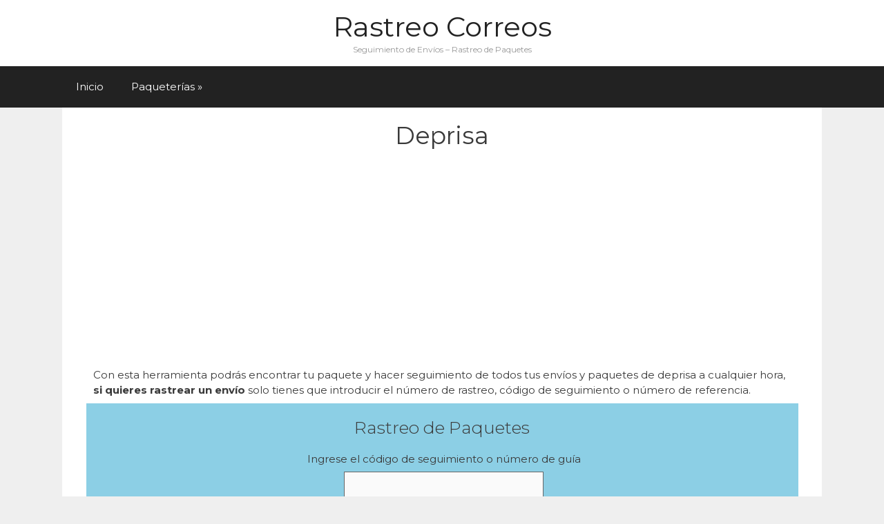

--- FILE ---
content_type: text/html; charset=UTF-8
request_url: https://rastreocorreos.com/deprisa-colombia/
body_size: 14852
content:
<!DOCTYPE html>
<html lang="es" prefix="og: https://ogp.me/ns#">
<head>
	<meta charset="UTF-8">
	<meta http-equiv="X-UA-Compatible" content="IE=edge" />
	<link rel="profile" href="https://gmpg.org/xfn/11">
	
<!-- Optimización para motores de búsqueda de Rank Math - https://s.rankmath.com/home -->
<title>Deprisa - Rastreo Correos</title>
<meta name="description" content="Con esta herramienta podrás encontrar tu paquete y hacer seguimiento de todos tus envíos y paquetes de deprisa a cualquier hora, si quieres rastrear un envío"/>
<meta name="robots" content="follow, index, max-snippet:-1, max-video-preview:-1, max-image-preview:large"/>
<link rel="canonical" href="https://rastreocorreos.com/deprisa-colombia/" />
<meta property="og:locale" content="es_ES" />
<meta property="og:type" content="article" />
<meta property="og:title" content="Deprisa - Rastreo Correos" />
<meta property="og:description" content="Con esta herramienta podrás encontrar tu paquete y hacer seguimiento de todos tus envíos y paquetes de deprisa a cualquier hora, si quieres rastrear un envío" />
<meta property="og:url" content="https://rastreocorreos.com/deprisa-colombia/" />
<meta property="og:site_name" content="Rastreo Correos" />
<meta property="og:updated_time" content="2022-03-18T21:13:34+01:00" />
<meta name="twitter:card" content="summary_large_image" />
<meta name="twitter:title" content="Deprisa - Rastreo Correos" />
<meta name="twitter:description" content="Con esta herramienta podrás encontrar tu paquete y hacer seguimiento de todos tus envíos y paquetes de deprisa a cualquier hora, si quieres rastrear un envío" />
<script type="application/ld+json" class="rank-math-schema">{"@context":"https://schema.org","@graph":[{"@type":["Person","Organization"],"@id":"https://rastreocorreos.com/#person","name":"Rastreo Correos"},{"@type":"WebSite","@id":"https://rastreocorreos.com/#website","url":"https://rastreocorreos.com","name":"Rastreo Correos","publisher":{"@id":"https://rastreocorreos.com/#person"},"inLanguage":"es"},{"@type":"Person","@id":"https://rastreocorreos.com/author/rastreo/","name":"RASTREO","url":"https://rastreocorreos.com/author/rastreo/","image":{"@type":"ImageObject","@id":"https://secure.gravatar.com/avatar/2017e74382a19a580197f97fdda265b98d069068f566ba86ad54b5f4aed0a795?s=96&amp;d=mm&amp;r=g","url":"https://secure.gravatar.com/avatar/2017e74382a19a580197f97fdda265b98d069068f566ba86ad54b5f4aed0a795?s=96&amp;d=mm&amp;r=g","caption":"RASTREO","inLanguage":"es"}},{"@type":"WebPage","@id":"https://rastreocorreos.com/deprisa-colombia/#webpage","url":"https://rastreocorreos.com/deprisa-colombia/","name":"Deprisa - Rastreo Correos","datePublished":"2021-10-16T21:23:03+02:00","dateModified":"2022-03-18T21:13:34+01:00","author":{"@id":"https://rastreocorreos.com/author/rastreo/"},"isPartOf":{"@id":"https://rastreocorreos.com/#website"},"inLanguage":"es"},{"@type":"Article","headline":"Deprisa - Rastreo Correos","datePublished":"2021-10-16T21:23:03+02:00","dateModified":"2022-03-18T21:13:34+01:00","author":{"@type":"Person","name":"RASTREO"},"publisher":{"@id":"https://rastreocorreos.com/#person"},"description":"Con esta herramienta podr\u00e1s encontrar tu paquete y hacer seguimiento de todos tus env\u00edos y paquetes de deprisa a cualquier hora, si quieres rastrear un env\u00edo","name":"Deprisa - Rastreo Correos","@id":"https://rastreocorreos.com/deprisa-colombia/#richSnippet","isPartOf":{"@id":"https://rastreocorreos.com/deprisa-colombia/#webpage"},"inLanguage":"es","mainEntityOfPage":{"@id":"https://rastreocorreos.com/deprisa-colombia/#webpage"}}]}</script>
<!-- /Plugin Rank Math WordPress SEO -->

<link rel='dns-prefetch' href='//maps.googleapis.com' />
<link rel='dns-prefetch' href='//stats.wp.com' />
<link rel='dns-prefetch' href='//fonts.googleapis.com' />
<link rel='dns-prefetch' href='//use.fontawesome.com' />
<link href='https://fonts.gstatic.com' crossorigin rel='preconnect' />
<link rel="alternate" type="application/rss+xml" title="Rastreo Correos &raquo; Feed" href="https://rastreocorreos.com/feed/" />
<link rel="alternate" type="application/rss+xml" title="Rastreo Correos &raquo; Feed de los comentarios" href="https://rastreocorreos.com/comments/feed/" />
<link rel="alternate" title="oEmbed (JSON)" type="application/json+oembed" href="https://rastreocorreos.com/wp-json/oembed/1.0/embed?url=https%3A%2F%2Frastreocorreos.com%2Fdeprisa-colombia%2F" />
<link rel="alternate" title="oEmbed (XML)" type="text/xml+oembed" href="https://rastreocorreos.com/wp-json/oembed/1.0/embed?url=https%3A%2F%2Frastreocorreos.com%2Fdeprisa-colombia%2F&#038;format=xml" />
<style id='wp-img-auto-sizes-contain-inline-css' type='text/css'>
img:is([sizes=auto i],[sizes^="auto," i]){contain-intrinsic-size:3000px 1500px}
/*# sourceURL=wp-img-auto-sizes-contain-inline-css */
</style>
<link rel='stylesheet' id='generate-fonts-css' href='//fonts.googleapis.com/css?family=Montserrat:100,100italic,200,200italic,300,300italic,regular,italic,500,500italic,600,600italic,700,700italic,800,800italic,900,900italic' type='text/css' media='all' />
<style id='wp-emoji-styles-inline-css' type='text/css'>

	img.wp-smiley, img.emoji {
		display: inline !important;
		border: none !important;
		box-shadow: none !important;
		height: 1em !important;
		width: 1em !important;
		margin: 0 0.07em !important;
		vertical-align: -0.1em !important;
		background: none !important;
		padding: 0 !important;
	}
/*# sourceURL=wp-emoji-styles-inline-css */
</style>
<style id='wp-block-library-inline-css' type='text/css'>
:root{--wp-block-synced-color:#7a00df;--wp-block-synced-color--rgb:122,0,223;--wp-bound-block-color:var(--wp-block-synced-color);--wp-editor-canvas-background:#ddd;--wp-admin-theme-color:#007cba;--wp-admin-theme-color--rgb:0,124,186;--wp-admin-theme-color-darker-10:#006ba1;--wp-admin-theme-color-darker-10--rgb:0,107,160.5;--wp-admin-theme-color-darker-20:#005a87;--wp-admin-theme-color-darker-20--rgb:0,90,135;--wp-admin-border-width-focus:2px}@media (min-resolution:192dpi){:root{--wp-admin-border-width-focus:1.5px}}.wp-element-button{cursor:pointer}:root .has-very-light-gray-background-color{background-color:#eee}:root .has-very-dark-gray-background-color{background-color:#313131}:root .has-very-light-gray-color{color:#eee}:root .has-very-dark-gray-color{color:#313131}:root .has-vivid-green-cyan-to-vivid-cyan-blue-gradient-background{background:linear-gradient(135deg,#00d084,#0693e3)}:root .has-purple-crush-gradient-background{background:linear-gradient(135deg,#34e2e4,#4721fb 50%,#ab1dfe)}:root .has-hazy-dawn-gradient-background{background:linear-gradient(135deg,#faaca8,#dad0ec)}:root .has-subdued-olive-gradient-background{background:linear-gradient(135deg,#fafae1,#67a671)}:root .has-atomic-cream-gradient-background{background:linear-gradient(135deg,#fdd79a,#004a59)}:root .has-nightshade-gradient-background{background:linear-gradient(135deg,#330968,#31cdcf)}:root .has-midnight-gradient-background{background:linear-gradient(135deg,#020381,#2874fc)}:root{--wp--preset--font-size--normal:16px;--wp--preset--font-size--huge:42px}.has-regular-font-size{font-size:1em}.has-larger-font-size{font-size:2.625em}.has-normal-font-size{font-size:var(--wp--preset--font-size--normal)}.has-huge-font-size{font-size:var(--wp--preset--font-size--huge)}.has-text-align-center{text-align:center}.has-text-align-left{text-align:left}.has-text-align-right{text-align:right}.has-fit-text{white-space:nowrap!important}#end-resizable-editor-section{display:none}.aligncenter{clear:both}.items-justified-left{justify-content:flex-start}.items-justified-center{justify-content:center}.items-justified-right{justify-content:flex-end}.items-justified-space-between{justify-content:space-between}.screen-reader-text{border:0;clip-path:inset(50%);height:1px;margin:-1px;overflow:hidden;padding:0;position:absolute;width:1px;word-wrap:normal!important}.screen-reader-text:focus{background-color:#ddd;clip-path:none;color:#444;display:block;font-size:1em;height:auto;left:5px;line-height:normal;padding:15px 23px 14px;text-decoration:none;top:5px;width:auto;z-index:100000}html :where(.has-border-color){border-style:solid}html :where([style*=border-top-color]){border-top-style:solid}html :where([style*=border-right-color]){border-right-style:solid}html :where([style*=border-bottom-color]){border-bottom-style:solid}html :where([style*=border-left-color]){border-left-style:solid}html :where([style*=border-width]){border-style:solid}html :where([style*=border-top-width]){border-top-style:solid}html :where([style*=border-right-width]){border-right-style:solid}html :where([style*=border-bottom-width]){border-bottom-style:solid}html :where([style*=border-left-width]){border-left-style:solid}html :where(img[class*=wp-image-]){height:auto;max-width:100%}:where(figure){margin:0 0 1em}html :where(.is-position-sticky){--wp-admin--admin-bar--position-offset:var(--wp-admin--admin-bar--height,0px)}@media screen and (max-width:600px){html :where(.is-position-sticky){--wp-admin--admin-bar--position-offset:0px}}

/*# sourceURL=wp-block-library-inline-css */
</style><style id='global-styles-inline-css' type='text/css'>
:root{--wp--preset--aspect-ratio--square: 1;--wp--preset--aspect-ratio--4-3: 4/3;--wp--preset--aspect-ratio--3-4: 3/4;--wp--preset--aspect-ratio--3-2: 3/2;--wp--preset--aspect-ratio--2-3: 2/3;--wp--preset--aspect-ratio--16-9: 16/9;--wp--preset--aspect-ratio--9-16: 9/16;--wp--preset--color--black: #000000;--wp--preset--color--cyan-bluish-gray: #abb8c3;--wp--preset--color--white: #ffffff;--wp--preset--color--pale-pink: #f78da7;--wp--preset--color--vivid-red: #cf2e2e;--wp--preset--color--luminous-vivid-orange: #ff6900;--wp--preset--color--luminous-vivid-amber: #fcb900;--wp--preset--color--light-green-cyan: #7bdcb5;--wp--preset--color--vivid-green-cyan: #00d084;--wp--preset--color--pale-cyan-blue: #8ed1fc;--wp--preset--color--vivid-cyan-blue: #0693e3;--wp--preset--color--vivid-purple: #9b51e0;--wp--preset--gradient--vivid-cyan-blue-to-vivid-purple: linear-gradient(135deg,rgb(6,147,227) 0%,rgb(155,81,224) 100%);--wp--preset--gradient--light-green-cyan-to-vivid-green-cyan: linear-gradient(135deg,rgb(122,220,180) 0%,rgb(0,208,130) 100%);--wp--preset--gradient--luminous-vivid-amber-to-luminous-vivid-orange: linear-gradient(135deg,rgb(252,185,0) 0%,rgb(255,105,0) 100%);--wp--preset--gradient--luminous-vivid-orange-to-vivid-red: linear-gradient(135deg,rgb(255,105,0) 0%,rgb(207,46,46) 100%);--wp--preset--gradient--very-light-gray-to-cyan-bluish-gray: linear-gradient(135deg,rgb(238,238,238) 0%,rgb(169,184,195) 100%);--wp--preset--gradient--cool-to-warm-spectrum: linear-gradient(135deg,rgb(74,234,220) 0%,rgb(151,120,209) 20%,rgb(207,42,186) 40%,rgb(238,44,130) 60%,rgb(251,105,98) 80%,rgb(254,248,76) 100%);--wp--preset--gradient--blush-light-purple: linear-gradient(135deg,rgb(255,206,236) 0%,rgb(152,150,240) 100%);--wp--preset--gradient--blush-bordeaux: linear-gradient(135deg,rgb(254,205,165) 0%,rgb(254,45,45) 50%,rgb(107,0,62) 100%);--wp--preset--gradient--luminous-dusk: linear-gradient(135deg,rgb(255,203,112) 0%,rgb(199,81,192) 50%,rgb(65,88,208) 100%);--wp--preset--gradient--pale-ocean: linear-gradient(135deg,rgb(255,245,203) 0%,rgb(182,227,212) 50%,rgb(51,167,181) 100%);--wp--preset--gradient--electric-grass: linear-gradient(135deg,rgb(202,248,128) 0%,rgb(113,206,126) 100%);--wp--preset--gradient--midnight: linear-gradient(135deg,rgb(2,3,129) 0%,rgb(40,116,252) 100%);--wp--preset--font-size--small: 13px;--wp--preset--font-size--medium: 20px;--wp--preset--font-size--large: 36px;--wp--preset--font-size--x-large: 42px;--wp--preset--spacing--20: 0.44rem;--wp--preset--spacing--30: 0.67rem;--wp--preset--spacing--40: 1rem;--wp--preset--spacing--50: 1.5rem;--wp--preset--spacing--60: 2.25rem;--wp--preset--spacing--70: 3.38rem;--wp--preset--spacing--80: 5.06rem;--wp--preset--shadow--natural: 6px 6px 9px rgba(0, 0, 0, 0.2);--wp--preset--shadow--deep: 12px 12px 50px rgba(0, 0, 0, 0.4);--wp--preset--shadow--sharp: 6px 6px 0px rgba(0, 0, 0, 0.2);--wp--preset--shadow--outlined: 6px 6px 0px -3px rgb(255, 255, 255), 6px 6px rgb(0, 0, 0);--wp--preset--shadow--crisp: 6px 6px 0px rgb(0, 0, 0);}:where(.is-layout-flex){gap: 0.5em;}:where(.is-layout-grid){gap: 0.5em;}body .is-layout-flex{display: flex;}.is-layout-flex{flex-wrap: wrap;align-items: center;}.is-layout-flex > :is(*, div){margin: 0;}body .is-layout-grid{display: grid;}.is-layout-grid > :is(*, div){margin: 0;}:where(.wp-block-columns.is-layout-flex){gap: 2em;}:where(.wp-block-columns.is-layout-grid){gap: 2em;}:where(.wp-block-post-template.is-layout-flex){gap: 1.25em;}:where(.wp-block-post-template.is-layout-grid){gap: 1.25em;}.has-black-color{color: var(--wp--preset--color--black) !important;}.has-cyan-bluish-gray-color{color: var(--wp--preset--color--cyan-bluish-gray) !important;}.has-white-color{color: var(--wp--preset--color--white) !important;}.has-pale-pink-color{color: var(--wp--preset--color--pale-pink) !important;}.has-vivid-red-color{color: var(--wp--preset--color--vivid-red) !important;}.has-luminous-vivid-orange-color{color: var(--wp--preset--color--luminous-vivid-orange) !important;}.has-luminous-vivid-amber-color{color: var(--wp--preset--color--luminous-vivid-amber) !important;}.has-light-green-cyan-color{color: var(--wp--preset--color--light-green-cyan) !important;}.has-vivid-green-cyan-color{color: var(--wp--preset--color--vivid-green-cyan) !important;}.has-pale-cyan-blue-color{color: var(--wp--preset--color--pale-cyan-blue) !important;}.has-vivid-cyan-blue-color{color: var(--wp--preset--color--vivid-cyan-blue) !important;}.has-vivid-purple-color{color: var(--wp--preset--color--vivid-purple) !important;}.has-black-background-color{background-color: var(--wp--preset--color--black) !important;}.has-cyan-bluish-gray-background-color{background-color: var(--wp--preset--color--cyan-bluish-gray) !important;}.has-white-background-color{background-color: var(--wp--preset--color--white) !important;}.has-pale-pink-background-color{background-color: var(--wp--preset--color--pale-pink) !important;}.has-vivid-red-background-color{background-color: var(--wp--preset--color--vivid-red) !important;}.has-luminous-vivid-orange-background-color{background-color: var(--wp--preset--color--luminous-vivid-orange) !important;}.has-luminous-vivid-amber-background-color{background-color: var(--wp--preset--color--luminous-vivid-amber) !important;}.has-light-green-cyan-background-color{background-color: var(--wp--preset--color--light-green-cyan) !important;}.has-vivid-green-cyan-background-color{background-color: var(--wp--preset--color--vivid-green-cyan) !important;}.has-pale-cyan-blue-background-color{background-color: var(--wp--preset--color--pale-cyan-blue) !important;}.has-vivid-cyan-blue-background-color{background-color: var(--wp--preset--color--vivid-cyan-blue) !important;}.has-vivid-purple-background-color{background-color: var(--wp--preset--color--vivid-purple) !important;}.has-black-border-color{border-color: var(--wp--preset--color--black) !important;}.has-cyan-bluish-gray-border-color{border-color: var(--wp--preset--color--cyan-bluish-gray) !important;}.has-white-border-color{border-color: var(--wp--preset--color--white) !important;}.has-pale-pink-border-color{border-color: var(--wp--preset--color--pale-pink) !important;}.has-vivid-red-border-color{border-color: var(--wp--preset--color--vivid-red) !important;}.has-luminous-vivid-orange-border-color{border-color: var(--wp--preset--color--luminous-vivid-orange) !important;}.has-luminous-vivid-amber-border-color{border-color: var(--wp--preset--color--luminous-vivid-amber) !important;}.has-light-green-cyan-border-color{border-color: var(--wp--preset--color--light-green-cyan) !important;}.has-vivid-green-cyan-border-color{border-color: var(--wp--preset--color--vivid-green-cyan) !important;}.has-pale-cyan-blue-border-color{border-color: var(--wp--preset--color--pale-cyan-blue) !important;}.has-vivid-cyan-blue-border-color{border-color: var(--wp--preset--color--vivid-cyan-blue) !important;}.has-vivid-purple-border-color{border-color: var(--wp--preset--color--vivid-purple) !important;}.has-vivid-cyan-blue-to-vivid-purple-gradient-background{background: var(--wp--preset--gradient--vivid-cyan-blue-to-vivid-purple) !important;}.has-light-green-cyan-to-vivid-green-cyan-gradient-background{background: var(--wp--preset--gradient--light-green-cyan-to-vivid-green-cyan) !important;}.has-luminous-vivid-amber-to-luminous-vivid-orange-gradient-background{background: var(--wp--preset--gradient--luminous-vivid-amber-to-luminous-vivid-orange) !important;}.has-luminous-vivid-orange-to-vivid-red-gradient-background{background: var(--wp--preset--gradient--luminous-vivid-orange-to-vivid-red) !important;}.has-very-light-gray-to-cyan-bluish-gray-gradient-background{background: var(--wp--preset--gradient--very-light-gray-to-cyan-bluish-gray) !important;}.has-cool-to-warm-spectrum-gradient-background{background: var(--wp--preset--gradient--cool-to-warm-spectrum) !important;}.has-blush-light-purple-gradient-background{background: var(--wp--preset--gradient--blush-light-purple) !important;}.has-blush-bordeaux-gradient-background{background: var(--wp--preset--gradient--blush-bordeaux) !important;}.has-luminous-dusk-gradient-background{background: var(--wp--preset--gradient--luminous-dusk) !important;}.has-pale-ocean-gradient-background{background: var(--wp--preset--gradient--pale-ocean) !important;}.has-electric-grass-gradient-background{background: var(--wp--preset--gradient--electric-grass) !important;}.has-midnight-gradient-background{background: var(--wp--preset--gradient--midnight) !important;}.has-small-font-size{font-size: var(--wp--preset--font-size--small) !important;}.has-medium-font-size{font-size: var(--wp--preset--font-size--medium) !important;}.has-large-font-size{font-size: var(--wp--preset--font-size--large) !important;}.has-x-large-font-size{font-size: var(--wp--preset--font-size--x-large) !important;}
/*# sourceURL=global-styles-inline-css */
</style>

<style id='classic-theme-styles-inline-css' type='text/css'>
/*! This file is auto-generated */
.wp-block-button__link{color:#fff;background-color:#32373c;border-radius:9999px;box-shadow:none;text-decoration:none;padding:calc(.667em + 2px) calc(1.333em + 2px);font-size:1.125em}.wp-block-file__button{background:#32373c;color:#fff;text-decoration:none}
/*# sourceURL=/wp-includes/css/classic-themes.min.css */
</style>
<link rel='stylesheet' id='page-generator-pro-frontend-css' href='https://rastreocorreos.com/wp-content/plugins/page-generator-pro/assets/css/frontend.css?ver=6.9' type='text/css' media='all' />
<link rel='stylesheet' id='fontawesome-css' href='https://rastreocorreos.com/wp-content/plugins/subscribe-to-unlock-lite/fontawesome/css/all.min.css?ver=1.3.1' type='text/css' media='all' />
<link rel='stylesheet' id='stul-frontend-style-css' href='https://rastreocorreos.com/wp-content/plugins/subscribe-to-unlock-lite//css/stul-frontend.css?ver=1.3.1' type='text/css' media='all' />
<link rel='stylesheet' id='wp-postratings-css' href='https://rastreocorreos.com/wp-content/plugins/wp-postratings/css/postratings-css.css?ver=1.91.2' type='text/css' media='all' />
<link rel='stylesheet' id='generate-style-grid-css' href='https://rastreocorreos.com/wp-content/themes/generatepress/css/unsemantic-grid.min.css?ver=1.3.46' type='text/css' media='all' />
<link rel='stylesheet' id='generate-style-css' href='https://rastreocorreos.com/wp-content/themes/generatepress/style.css?ver=1.3.46' type='text/css' media='all' />
<style id='generate-style-inline-css' type='text/css'>
body{background-color:#efefef;color:#3a3a3a;}a, a:visited{color:#1e73be;text-decoration:none;}a:hover, a:focus, a:active{color:#000000;text-decoration:none;}body .grid-container{max-width:1100px;}
.blog footer.entry-meta, .archive footer.entry-meta {display:none;}.entry-header .entry-meta {display:none;}
body, button, input, select, textarea{font-family:"Montserrat", sans-serif;}.main-title{font-weight:normal;font-size:40px;}.site-description{font-size:12px;}.main-navigation .main-nav ul ul li a{font-size:14px;}h1{font-weight:normal;font-size:35px;}h2{font-size:25px;}@media (max-width:768px){.main-title{font-size:30px;}h1{font-size:22px;}h2{font-size:20px;}}
.site-header{background-color:#ffffff;color:#3a3a3a;}.site-header a,.site-header a:visited{color:#3a3a3a;}.main-title a,.main-title a:hover,.main-title a:visited{color:#222222;}.site-description{color:#999999;}.main-navigation,.main-navigation ul ul{background-color:#222222;}.main-navigation .main-nav ul li a,.menu-toggle{color:#ffffff;}.main-navigation .main-nav ul li > a:hover,.main-navigation .main-nav ul li > a:focus, .main-navigation .main-nav ul li.sfHover > a{color:#ffffff;background-color:#3f3f3f;}button.menu-toggle:hover,button.menu-toggle:focus,.main-navigation .mobile-bar-items a,.main-navigation .mobile-bar-items a:hover,.main-navigation .mobile-bar-items a:focus{color:#ffffff;}.main-navigation .main-nav ul li[class*="current-menu-"] > a{color:#ffffff;background-color:#3f3f3f;}.main-navigation .main-nav ul li[class*="current-menu-"] > a:hover,.main-navigation .main-nav ul li[class*="current-menu-"].sfHover > a{color:#ffffff;background-color:#3f3f3f;}.main-navigation ul ul{background-color:#3f3f3f;}.main-navigation .main-nav ul ul li a{color:#ffffff;}.main-navigation .main-nav ul ul li > a:hover,.main-navigation .main-nav ul ul li > a:focus,.main-navigation .main-nav ul ul li.sfHover > a{color:#ffffff;background-color:#4f4f4f;}.main-navigation .main-nav ul ul li[class*="current-menu-"] > a{color:#ffffff;background-color:#4f4f4f;}.main-navigation .main-nav ul ul li[class*="current-menu-"] > a:hover,.main-navigation .main-nav ul ul li[class*="current-menu-"].sfHover > a{color:#ffffff;background-color:#4f4f4f;}.separate-containers .inside-article, .separate-containers .comments-area, .separate-containers .page-header, .one-container .container, .separate-containers .paging-navigation, .inside-page-header{background-color:#ffffff;}.entry-meta{color:#888888;}.entry-meta a,.entry-meta a:visited{color:#666666;}.entry-meta a:hover{color:#1e73be;}.footer-widgets{background-color:#ffffff;}.footer-widgets .widget-title{color:#000000;}.site-info{color:#ffffff;background-color:#222222;}.site-info a,.site-info a:visited{color:#ffffff;}.site-info a:hover{color:#606060;}.footer-bar .widget_nav_menu .current-menu-item a{color:#606060;}input[type="text"],input[type="email"],input[type="url"],input[type="password"],input[type="search"],textarea{color:#666666;background-color:#fafafa;border-color:#cccccc;}input[type="text"]:focus,input[type="email"]:focus,input[type="url"]:focus,input[type="password"]:focus,input[type="search"]:focus,textarea:focus{color:#666666;background-color:#ffffff;border-color:#bfbfbf;}button,html input[type="button"],input[type="reset"],input[type="submit"],.button,.button:visited{color:#ffffff;background-color:#666666;}button:hover,html input[type="button"]:hover,input[type="reset"]:hover,input[type="submit"]:hover,.button:hover,button:focus,html input[type="button"]:focus,input[type="reset"]:focus,input[type="submit"]:focus,.button:focus{color:#ffffff;background-color:#3f3f3f;}
.inside-header{padding:15px 40px 15px 40px;}.separate-containers .inside-article, .separate-containers .comments-area, .separate-containers .page-header, .separate-containers .paging-navigation, .one-container .site-content, .inside-page-header{padding:20px 30px 20px 30px;}@media (max-width:768px){.separate-containers .inside-article, .separate-containers .comments-area, .separate-containers .page-header, .separate-containers .paging-navigation, .one-container .site-content, .inside-page-header{padding:30px 0px 20px 0px;}}.one-container.right-sidebar .site-main,.one-container.both-right .site-main{margin-right:30px;}.one-container.left-sidebar .site-main,.one-container.both-left .site-main{margin-left:30px;}.one-container.both-sidebars .site-main{margin:0px 30px 0px 30px;}.main-navigation ul ul{top:auto;}.footer-widgets{padding:30px;}.one-container .sidebar .widget{padding:0px;}
/*# sourceURL=generate-style-inline-css */
</style>
<link rel='stylesheet' id='generate-mobile-style-css' href='https://rastreocorreos.com/wp-content/themes/generatepress/css/mobile.min.css?ver=1.3.46' type='text/css' media='all' />
<link rel='stylesheet' id='bfa-font-awesome-css' href='https://use.fontawesome.com/releases/v5.15.4/css/all.css?ver=2.0.3' type='text/css' media='all' />
<link rel='stylesheet' id='blog-styles-css' href='https://rastreocorreos.com/wp-content/plugins/gp-premium/blog/functions/css/style-min.css?ver=1.2.96' type='text/css' media='all' />
<link rel='stylesheet' id='generate-secondary-nav-css' href='https://rastreocorreos.com/wp-content/plugins/gp-premium/secondary-nav/functions/css/style.min.css?ver=1.2.96' type='text/css' media='all' />
<style id='generate-secondary-nav-inline-css' type='text/css'>
.secondary-navigation{background-color:#636363;}.secondary-navigation .main-nav ul li a,.secondary-navigation .menu-toggle{color:#ffffff;}button.secondary-menu-toggle:hover,button.secondary-menu-toggle:focus{color:#ffffff;}.widget-area .secondary-navigation{margin-bottom:40px;}.secondary-navigation ul ul{background-color:#303030;top:auto;}.secondary-navigation .main-nav ul ul li a{color:#ffffff;}.secondary-navigation .main-nav ul li > a:hover,.secondary-navigation .main-nav ul li > a:focus,.secondary-navigation .main-nav ul li.sfHover > a{color:#ffffff;background-color:#303030;}.secondary-navigation .main-nav ul ul li > a:hover,.secondary-navigation .main-nav ul ul li > a:focus,.secondary-navigation .main-nav ul ul li.sfHover > a{color:#ffffff;background-color:#474747;}.secondary-navigation .main-nav ul li[class*="current-menu-"] > a, .secondary-navigation .main-nav ul li[class*="current-menu-"] > a:hover,.secondary-navigation .main-nav ul li[class*="current-menu-"].sfHover > a{color:#222222;background-color:#ffffff;}.secondary-navigation .main-nav ul ul li[class*="current-menu-"] > a,.secondary-navigation .main-nav ul ul li[class*="current-menu-"] > a:hover,.secondary-navigation .main-nav ul ul li[class*="current-menu-"].sfHover > a{color:#ffffff;background-color:#474747;}
/*# sourceURL=generate-secondary-nav-inline-css */
</style>
<link rel='stylesheet' id='generate-secondary-nav-mobile-css' href='https://rastreocorreos.com/wp-content/plugins/gp-premium/secondary-nav/functions/css/mobile.min.css?ver=1.2.96' type='text/css' media='all' />
<script type="text/javascript" src="https://rastreocorreos.com/wp-includes/js/jquery/jquery.min.js?ver=3.7.1" id="jquery-core-js"></script>
<script type="text/javascript" src="https://rastreocorreos.com/wp-includes/js/jquery/jquery-migrate.min.js?ver=3.4.1" id="jquery-migrate-js"></script>
<script type="text/javascript" id="jquery-js-after">
/* <![CDATA[ */
jQuery(document).ready(function() {
	jQuery(".3d1eccf6f8d90e54d7502c92fcb8f0a4").click(function() {
		jQuery.post(
			"https://rastreocorreos.com/wp-admin/admin-ajax.php", {
				"action": "quick_adsense_onpost_ad_click",
				"quick_adsense_onpost_ad_index": jQuery(this).attr("data-index"),
				"quick_adsense_nonce": "3e884e5904",
			}, function(response) { }
		);
	});
});

//# sourceURL=jquery-js-after
/* ]]> */
</script>
<script type="text/javascript" id="stul-frontend-script-js-extra">
/* <![CDATA[ */
var stul_frontend_obj = {"ajax_url":"https://rastreocorreos.com/wp-admin/admin-ajax.php","ajax_nonce":"78aec578ed"};
//# sourceURL=stul-frontend-script-js-extra
/* ]]> */
</script>
<script type="text/javascript" src="https://rastreocorreos.com/wp-content/plugins/subscribe-to-unlock-lite//js/stul-frontend.js?ver=1.3.1" id="stul-frontend-script-js"></script>
<link rel="https://api.w.org/" href="https://rastreocorreos.com/wp-json/" /><link rel="alternate" title="JSON" type="application/json" href="https://rastreocorreos.com/wp-json/wp/v2/pages/499" /><link rel="EditURI" type="application/rsd+xml" title="RSD" href="https://rastreocorreos.com/xmlrpc.php?rsd" />
<meta name="generator" content="WordPress 6.9" />
<link rel='shortlink' href='https://rastreocorreos.com/?p=499' />
	<style>img#wpstats{display:none}</style>
		<meta name="viewport" content="width=device-width, initial-scale=1"><style type="text/css">.recentcomments a{display:inline !important;padding:0 !important;margin:0 !important;}</style>		<style type="text/css" id="wp-custom-css">
			/*video en entradas*/
.video {
position:relative;
width:100%;
height:0;
padding-bottom:56%;
margin-bottom: 20px;
}

.video iframe {
position:absolute;
left:0;
top:0;
width:100%;
height:100%;
margin-bottom: 20px;
}

.main-navigation .main-nav ul ul li[class*="current-menu-"] > a {
width:250px;
}
.main-navigation ul ul {
width:280px;
}

blockquote, table {
    margin: 0 0 0.5em;
}
/*archive-categorias*/
div.post-image {
    margin-top: 0;
    margin-bottom: 0em!important;
}
.generate-columns {
    margin-bottom: 0px;
    padding-left: 20px;
}
.entry-title-archive {
    margin-bottom: 10px!important;
	font-size: 16px;
}
div.nav-links {text-align: center;}
td, th {
	border-width: 3px 3px 0px 3px;
}
.generate-columns .inside-article {
    height: 307px;
}
/*paginacion*/
a.page-numbers{
color:#fff;
background-color:#1771E6;	
border-radius: 0%;
margin: 0px 0px 0px 0px;
padding: 7px 10px 7px 10px;
}
span.page-numbers.current{
color:#fff;
background-color:#000;	
border-radius: 0%;
margin: 0px 0px 0px 0px;
padding: 7px 7px 7px 7px;
}
a.prev.page-numbers{
color:#fff;
background-color:#1771E6;	
border-radius: 0%;
margin: 0px 0px 0px 0px;
padding: 7px 18px 7px 18px;
}
a.next.page-numbers{
color:#fff;
background-color:#1771E6;	
border-radius: 0%;
margin: 0px 0px 0px 0px;
padding: 7px 18px 7px 18px;
}

/* buscador en menu*/
.search-form {
	float: right!important;
	margin-top: 10px;
	margin-left: 20px;
}
.menu-item2 {
	float: right!important;
}

/*Título y descripcion de categorias*/
.page-header {
    margin-bottom: 0px;
}
@media screen and (max-width:601px){
.page-header {
    margin-bottom: 0px;
    margin-left: 0px;
	} }

/*comentarios*/
.comment-reply-title {
	text-align:center;
}
.comment-form #author, .comment-form #email, .comment-form #url {
	margin-left: 10px;
}


/* ACORDEON */
.column {
  float: left;
  width: 33.33%;
  padding: 50px;
  text-align: center;
  font-size: 25px;
  cursor: pointer;
  color: white;
}
.containerTab {
  padding: 7px;
  color: white;
}
.row:after {
  content: "";
  display: table;
  clear: both;
}
.closebtn {
  float: right;
  color: white;
  font-size: 35px;
  cursor: pointer;
}
/* Botón PLAY en imagen */
.videos {
  margin: 0px auto;
  max-width: 100%;
}
/* Individual video container */
.video-wrap {
  position: relative;
  max-width: 100%;
  width: 100%;
  margin-bottom: 10px;
}
.video-wrap .placeholder {
  max-width: 700px;
  width: 100%;
}
.video-wrap .play-btn {
  position: absolute;
  max-width: 700px;
  width: 100px;
  height: 100px;
  left: 50%;
  top: 50%;
  transform: translate(-50%, -50%);
  line-height: 1; /* needed if using Bootstrap */
  text-align: center;
  color: #eaeaea;
  background-color: rgba(255,255,255,.4);
  border-radius: 50px;
  transition: color, background-color .2s ease;
}
.video-wrap .play-btn:hover,
.video-wrap .play-btn:focus {
  color: #000;
  background-color: rgba(255,255,255,.8);
  cursor: pointer;
}
.play-btn::after {
  display: inline-block;
  font-style: normal;
  font-variant: normal;
  text-rendering: auto;
-webkit-font-smoothing: antialiased;
font-family: "Font Awesome 5 Free";
  font-weight: 900;
  font-size: 60px;
  content: "▷";
  /* positioning tweaks */
  padding-top: 20px;
  padding-left: 10px;
}


/* Arreglamos ancho de bloques en home para PC diferente de Movil */
@media screen and (max-width:601px) { .bloquehome {width:100%;} } 
@media screen and (min-width:600px) { .bloquehome {width:450px!important;} }


/*con .hidden-xs oculto cosas en el móvil y solo se ven en PC*/
@media screen and (max-width:601px) { .hidden-xs {display:none} } @media screen and (min-width:600px) { .hidden-xs {display:block} }

/*con visible-xs oculto cosas en el PC y solo se ven en el móvil*/
@media screen and (min-width:600px) { .visible-xs {display:none} } @media screen and (max-width:601px) { .visible-xs {display:block} }


/* He modificado el .p del css agregándole margin-left: 10px; y margin-right: 5px; */


/*Comprar*/
.precio-col-comprar {
 padding:10px;
 max-width:190px;
 text-align:center;
 background-color:#FCB900;
 margin: 0 auto 20px;
 border-radius:28px;
 border: 2px solid #313131;
 transition: all 0.3s
}
.precio-col-comprar a {
 color:#313131;
 padding:10px;
 font-size:20px;
 text-transform:uppercase;
 transition: all 0.3s
}


/* que vibre el botón */
.vibr-boton{animation-name:intermitent-buzz;animation-duration:2s;animation-timing-function:linear;animation-iteration-count:infinite;}

/*! keyframes necesarios para vibrar*/
@keyframes intermitent-buzz{5%{transform:translateX(3px) rotate(2deg);}10%{transform:translateX(-3px) rotate(-2deg);}15%{transform:translateX(3px) rotate(2deg);}20%{transform:translateX(-3px) rotate(-2deg);}30%{transform:none;}75%{transform:none;}100%{transform:none;}}

/* Estilo para plugin Lightweight Accordion by Andy Feliciotti */
.lightweight-accordion{
display: inline-block;
	border: 1px solid;
	width:100%;
	}
/* fin */
		</style>
			
	 <script async src="https://pagead2.googlesyndication.com/pagead/js/adsbygoogle.js?client=ca-pub-7779832042752219"
     crossorigin="anonymous"></script>
</head>

<body data-rsssl=1 itemtype='http://schema.org/WebPage' itemscope='itemscope' class="wp-singular page-template-default page page-id-499 wp-theme-generatepress post-image-above-header post-image-aligned-center secondary-nav-above-header secondary-nav-aligned-right sticky-menu-fade  no-sidebar nav-below-header fluid-header one-container active-footer-widgets-3 nav-aligned-left header-aligned-center dropdown-click-arrow dropdown-click">
	<a class="screen-reader-text skip-link" href="#content" title="Saltar al contenido">Saltar al contenido</a>
			<header itemtype="http://schema.org/WPHeader" itemscope="itemscope" id="masthead" class="site-header">
		<div class="inside-header grid-container grid-parent">
						<div class="site-branding">
				<p class="main-title" itemprop="headline">
			<a href="https://rastreocorreos.com/" rel="home">
				Rastreo Correos
			</a>
		</p>
				<p class="site-description">
			Seguimiento de Envíos – Rastreo de Paquetes
		</p>
			</div>					</div><!-- .inside-header -->
	</header><!-- #masthead -->
			<nav itemtype="http://schema.org/SiteNavigationElement" itemscope="itemscope" id="site-navigation" class="main-navigation">
		<div class="inside-navigation grid-container grid-parent">
						<button class="menu-toggle" aria-controls="primary-menu" aria-expanded="false">
								<span class="mobile-menu">&#9776; Menu</span>
			</button>
			<div id="primary-menu" class="main-nav"><ul id="menu-menu" class=" menu sf-menu"><li id="menu-item-39" class="menu-item menu-item-type-custom menu-item-object-custom menu-item-home menu-item-39"><a href="https://rastreocorreos.com">Inicio</a></li>
<li id="menu-item-947" class="menu-item menu-item-type-custom menu-item-object-custom menu-item-has-children menu-item-947"><a href="#">Paqueterías &#187;<span role="button" class="dropdown-menu-toggle" aria-expanded="false"></span></a>
<ul class="sub-menu">
	<li id="menu-item-926" class="menu-item menu-item-type-post_type menu-item-object-page menu-item-926"><a href="https://rastreocorreos.com/paqueterias-en-argentina/">Paqueterías en Argentina</a></li>
	<li id="menu-item-927" class="menu-item menu-item-type-post_type menu-item-object-page menu-item-927"><a href="https://rastreocorreos.com/paqueterias-en-belice/">Paqueterías en Belice</a></li>
	<li id="menu-item-928" class="menu-item menu-item-type-post_type menu-item-object-page menu-item-928"><a href="https://rastreocorreos.com/paqueterias-en-bolivia/">Paqueterías en Bolivia</a></li>
	<li id="menu-item-929" class="menu-item menu-item-type-post_type menu-item-object-page menu-item-929"><a href="https://rastreocorreos.com/paqueterias-en-chile/">Paqueterías en Chile</a></li>
	<li id="menu-item-930" class="menu-item menu-item-type-post_type menu-item-object-page menu-item-930"><a href="https://rastreocorreos.com/paqueterias-en-colombia/">Paqueterías en Colombia</a></li>
	<li id="menu-item-931" class="menu-item menu-item-type-post_type menu-item-object-page menu-item-931"><a href="https://rastreocorreos.com/paqueterias-en-costa-rica/">Paqueterías en Costa Rica</a></li>
	<li id="menu-item-932" class="menu-item menu-item-type-post_type menu-item-object-page menu-item-932"><a href="https://rastreocorreos.com/paqueterias-en-cuba/">Paqueterías en Cuba</a></li>
	<li id="menu-item-933" class="menu-item menu-item-type-post_type menu-item-object-page menu-item-933"><a href="https://rastreocorreos.com/paqueterias-en-ecuador/">Paqueterías en Ecuador</a></li>
	<li id="menu-item-934" class="menu-item menu-item-type-post_type menu-item-object-page menu-item-934"><a href="https://rastreocorreos.com/paqueterias-en-el-salvador/">Paqueterías en El Salvador</a></li>
	<li id="menu-item-935" class="menu-item menu-item-type-post_type menu-item-object-page menu-item-935"><a href="https://rastreocorreos.com/paqueterias-en-espana/">Paqueterías en España</a></li>
	<li id="menu-item-936" class="menu-item menu-item-type-post_type menu-item-object-page menu-item-936"><a href="https://rastreocorreos.com/paqueterias-en-estados-unidos/">Paqueterías en Estados Unidos</a></li>
	<li id="menu-item-937" class="menu-item menu-item-type-post_type menu-item-object-page menu-item-937"><a href="https://rastreocorreos.com/paqueterias-en-guatemala/">Paqueterías en Guatemala</a></li>
	<li id="menu-item-938" class="menu-item menu-item-type-post_type menu-item-object-page menu-item-938"><a href="https://rastreocorreos.com/paqueterias-en-honduras/">Paqueterías en Honduras</a></li>
	<li id="menu-item-939" class="menu-item menu-item-type-post_type menu-item-object-page menu-item-939"><a href="https://rastreocorreos.com/paqueterias-en-jamaica/">Paqueterías en Jamaica</a></li>
	<li id="menu-item-940" class="menu-item menu-item-type-post_type menu-item-object-page menu-item-940"><a href="https://rastreocorreos.com/paqueterias-en-mexico/">Paqueterías en México</a></li>
	<li id="menu-item-941" class="menu-item menu-item-type-post_type menu-item-object-page menu-item-941"><a href="https://rastreocorreos.com/paqueterias-en-nicaragua/">Paqueterías en Nicaragua</a></li>
	<li id="menu-item-942" class="menu-item menu-item-type-post_type menu-item-object-page menu-item-942"><a href="https://rastreocorreos.com/paqueterias-en-panama/">Paqueterías en Panamá</a></li>
	<li id="menu-item-943" class="menu-item menu-item-type-post_type menu-item-object-page menu-item-943"><a href="https://rastreocorreos.com/paqueterias-en-paraguay/">Paqueterías en Paraguay</a></li>
	<li id="menu-item-944" class="menu-item menu-item-type-post_type menu-item-object-page menu-item-944"><a href="https://rastreocorreos.com/paqueterias-en-peru/">Paqueterías en Perú</a></li>
	<li id="menu-item-945" class="menu-item menu-item-type-post_type menu-item-object-page menu-item-945"><a href="https://rastreocorreos.com/paqueterias-en-uruguay/">Paqueterías en Uruguay</a></li>
	<li id="menu-item-946" class="menu-item menu-item-type-post_type menu-item-object-page menu-item-946"><a href="https://rastreocorreos.com/paqueterias-en-venezuela/">Paqueterías en Venezuela</a></li>
</ul>
</li>
</ul></div>		</div><!-- .inside-navigation -->
	</nav><!-- #site-navigation -->
		
	<div id="page" class="hfeed site grid-container container grid-parent">
		<div id="content" class="site-content">
			
	<div id="primary" class="content-area grid-parent mobile-grid-100 grid-100 tablet-grid-100">
		<main id="main" class="site-main">
						
				
<article id="post-499" class="post-499 page type-page status-publish" itemtype='http://schema.org/CreativeWork' itemscope='itemscope'>
	<div class="inside-article">
				
					<header class="entry-header">
				<center><h1 class="entry-title" itemprop="headline">Deprisa</h1></center>
			</header><!-- .entry-header -->
				
				<div class="entry-content" itemprop="text">
			<div class="3d1eccf6f8d90e54d7502c92fcb8f0a4" data-index="1" style="float: none; margin:10px 0 10px 0; text-align:center;">
<script async src="https://pagead2.googlesyndication.com/pagead/js/adsbygoogle.js?client=ca-pub-7779832042752219"
     crossorigin="anonymous"></script>
<!-- RastreoCorreos.com - Display 1 -->
<ins class="adsbygoogle"
     style="display:block"
     data-ad-client="ca-pub-7779832042752219"
     data-ad-slot="9269877598"
     data-ad-format="auto"
     data-full-width-responsive="true"></ins>
<script>
     (adsbygoogle = window.adsbygoogle || []).push({});
</script>
</div>
<p>Con esta herramienta podrás encontrar tu paquete y hacer seguimiento de todos tus envíos y paquetes de deprisa a cualquier hora, <b>si quieres rastrear un envío</b> solo tienes que introducir el número de rastreo, código de seguimiento o número de referencia.</p>
<div style="text-align: center; border-style: solid; margin-bottom: 20px; padding:20px; background-color: #8ccfe5;">
<h2>Rastreo de Paquetes</h2>
<p>Ingrese el código de seguimiento o número de guía</p>
<p><input type="text" id="text" size="30" name="nombre" style="text-align: center; border: 1px solid #666666;font-size:10pt; color: #009900; margin-bottom:5px;"><br />
<input type="button" id="btn" class="btn btn-success" value="RASTREAR" onClick="javascript: window.open('https://www.deprisa.com//Tracking/?track=' + document.getElementById('text').value);" rel="nofollow" />
</div>

<div style="font-size: 0px; height: 0px; line-height: 0px; margin: 0; padding: 0; clear: both;"></div>					</div><!-- .entry-content -->
			</div><!-- .inside-article -->
</article><!-- #post-## -->

				
								</main><!-- #main -->
	</div><!-- #primary -->


	</div><!-- #content -->
</div><!-- #page -->
<div class="site-footer  ">
			<div id="footer-widgets" class="site footer-widgets">
			<div class="footer-widgets-container grid-container grid-parent">
				<div class="inside-footer-widgets">
											<div class="footer-widget-1 grid-parent grid-33 tablet-grid-50 mobile-grid-100">
							<aside id="custom_html-2" class="widget_text widget inner-padding widget_custom_html"><div class="textwidget custom-html-widget"></div></aside>						</div>
										<div class="footer-widget-2 grid-parent grid-33 tablet-grid-50 mobile-grid-100">
						<aside id="custom_html-3" class="widget_text widget inner-padding widget_custom_html"><div class="textwidget custom-html-widget"></div></aside>					</div>
										<div class="footer-widget-3 grid-parent grid-33 tablet-grid-50 mobile-grid-100">
						<aside id="custom_html-4" class="widget_text widget inner-padding widget_custom_html"><div class="textwidget custom-html-widget"></div></aside>					</div>
									</div>
			</div>
		</div>
		<footer class="site-info" itemtype="http://schema.org/WPFooter" itemscope="itemscope">
		<div class="inside-site-info grid-container grid-parent">
						<div class="copyright-bar">
				&copy; 2026 RastreoCorreos.com			</div>
		</div>
	</footer><!-- .site-info -->
	</div><!-- .site-footer -->

<script type="speculationrules">
{"prefetch":[{"source":"document","where":{"and":[{"href_matches":"/*"},{"not":{"href_matches":["/wp-*.php","/wp-admin/*","/wp-content/uploads/*","/wp-content/*","/wp-content/plugins/*","/wp-content/themes/generatepress/*","/*\\?(.+)"]}},{"not":{"selector_matches":"a[rel~=\"nofollow\"]"}},{"not":{"selector_matches":".no-prefetch, .no-prefetch a"}}]},"eagerness":"conservative"}]}
</script>
            <svg id="svg-filter">
            <filter id="svg-blur">
                <feGaussianBlur in="SourceGraphic" stdDeviation="12"></feGaussianBlur>
            </filter>
            </svg>
            <script type="text/javascript" src="https://maps.googleapis.com/maps/api/js?v=3.exp&amp;sensor=false" id="page-generator-pro-google-maps-js"></script>
<script type="text/javascript" src="https://rastreocorreos.com/wp-content/plugins/page-generator-pro/assets/js/min/frontend-min.js?ver=1.6.2" id="page-generator-pro-frontend-js"></script>
<script type="text/javascript" id="wp-postratings-js-extra">
/* <![CDATA[ */
var ratingsL10n = {"plugin_url":"https://rastreocorreos.com/wp-content/plugins/wp-postratings","ajax_url":"https://rastreocorreos.com/wp-admin/admin-ajax.php","text_wait":"Por favor, valora solo 1 elemento cada vez.","image":"stars","image_ext":"gif","max":"5","show_loading":"1","show_fading":"1","custom":"0"};
var ratings_mouseover_image=new Image();ratings_mouseover_image.src="https://rastreocorreos.com/wp-content/plugins/wp-postratings/images/stars/rating_over.gif";;
//# sourceURL=wp-postratings-js-extra
/* ]]> */
</script>
<script type="text/javascript" src="https://rastreocorreos.com/wp-content/plugins/wp-postratings/js/postratings-js.js?ver=1.91.2" id="wp-postratings-js"></script>
<script type="text/javascript" src="https://rastreocorreos.com/wp-content/themes/generatepress/js/navigation.min.js?ver=1.3.46" id="generate-navigation-js"></script>
<script type="text/javascript" src="https://rastreocorreos.com/wp-content/themes/generatepress/js/dropdown-click.min.js?ver=1.3.46" id="generate-dropdown-js"></script>
<script type="text/javascript" src="https://rastreocorreos.com/wp-content/plugins/gp-premium/secondary-nav/functions/js/navigation.min.js?ver=1.2.96" id="generate-secondary-nav-js"></script>
<script type="text/javascript" id="jetpack-stats-js-before">
/* <![CDATA[ */
_stq = window._stq || [];
_stq.push([ "view", {"v":"ext","blog":"196310201","post":"499","tz":"1","srv":"rastreocorreos.com","j":"1:15.4"} ]);
_stq.push([ "clickTrackerInit", "196310201", "499" ]);
//# sourceURL=jetpack-stats-js-before
/* ]]> */
</script>
<script type="text/javascript" src="https://stats.wp.com/e-202604.js" id="jetpack-stats-js" defer="defer" data-wp-strategy="defer"></script>
<script id="wp-emoji-settings" type="application/json">
{"baseUrl":"https://s.w.org/images/core/emoji/17.0.2/72x72/","ext":".png","svgUrl":"https://s.w.org/images/core/emoji/17.0.2/svg/","svgExt":".svg","source":{"concatemoji":"https://rastreocorreos.com/wp-includes/js/wp-emoji-release.min.js?ver=6.9"}}
</script>
<script type="module">
/* <![CDATA[ */
/*! This file is auto-generated */
const a=JSON.parse(document.getElementById("wp-emoji-settings").textContent),o=(window._wpemojiSettings=a,"wpEmojiSettingsSupports"),s=["flag","emoji"];function i(e){try{var t={supportTests:e,timestamp:(new Date).valueOf()};sessionStorage.setItem(o,JSON.stringify(t))}catch(e){}}function c(e,t,n){e.clearRect(0,0,e.canvas.width,e.canvas.height),e.fillText(t,0,0);t=new Uint32Array(e.getImageData(0,0,e.canvas.width,e.canvas.height).data);e.clearRect(0,0,e.canvas.width,e.canvas.height),e.fillText(n,0,0);const a=new Uint32Array(e.getImageData(0,0,e.canvas.width,e.canvas.height).data);return t.every((e,t)=>e===a[t])}function p(e,t){e.clearRect(0,0,e.canvas.width,e.canvas.height),e.fillText(t,0,0);var n=e.getImageData(16,16,1,1);for(let e=0;e<n.data.length;e++)if(0!==n.data[e])return!1;return!0}function u(e,t,n,a){switch(t){case"flag":return n(e,"\ud83c\udff3\ufe0f\u200d\u26a7\ufe0f","\ud83c\udff3\ufe0f\u200b\u26a7\ufe0f")?!1:!n(e,"\ud83c\udde8\ud83c\uddf6","\ud83c\udde8\u200b\ud83c\uddf6")&&!n(e,"\ud83c\udff4\udb40\udc67\udb40\udc62\udb40\udc65\udb40\udc6e\udb40\udc67\udb40\udc7f","\ud83c\udff4\u200b\udb40\udc67\u200b\udb40\udc62\u200b\udb40\udc65\u200b\udb40\udc6e\u200b\udb40\udc67\u200b\udb40\udc7f");case"emoji":return!a(e,"\ud83e\u1fac8")}return!1}function f(e,t,n,a){let r;const o=(r="undefined"!=typeof WorkerGlobalScope&&self instanceof WorkerGlobalScope?new OffscreenCanvas(300,150):document.createElement("canvas")).getContext("2d",{willReadFrequently:!0}),s=(o.textBaseline="top",o.font="600 32px Arial",{});return e.forEach(e=>{s[e]=t(o,e,n,a)}),s}function r(e){var t=document.createElement("script");t.src=e,t.defer=!0,document.head.appendChild(t)}a.supports={everything:!0,everythingExceptFlag:!0},new Promise(t=>{let n=function(){try{var e=JSON.parse(sessionStorage.getItem(o));if("object"==typeof e&&"number"==typeof e.timestamp&&(new Date).valueOf()<e.timestamp+604800&&"object"==typeof e.supportTests)return e.supportTests}catch(e){}return null}();if(!n){if("undefined"!=typeof Worker&&"undefined"!=typeof OffscreenCanvas&&"undefined"!=typeof URL&&URL.createObjectURL&&"undefined"!=typeof Blob)try{var e="postMessage("+f.toString()+"("+[JSON.stringify(s),u.toString(),c.toString(),p.toString()].join(",")+"));",a=new Blob([e],{type:"text/javascript"});const r=new Worker(URL.createObjectURL(a),{name:"wpTestEmojiSupports"});return void(r.onmessage=e=>{i(n=e.data),r.terminate(),t(n)})}catch(e){}i(n=f(s,u,c,p))}t(n)}).then(e=>{for(const n in e)a.supports[n]=e[n],a.supports.everything=a.supports.everything&&a.supports[n],"flag"!==n&&(a.supports.everythingExceptFlag=a.supports.everythingExceptFlag&&a.supports[n]);var t;a.supports.everythingExceptFlag=a.supports.everythingExceptFlag&&!a.supports.flag,a.supports.everything||((t=a.source||{}).concatemoji?r(t.concatemoji):t.wpemoji&&t.twemoji&&(r(t.twemoji),r(t.wpemoji)))});
//# sourceURL=https://rastreocorreos.com/wp-includes/js/wp-emoji-loader.min.js
/* ]]> */
</script>

<script>
/* ACORDEON */
function openTab(tabName) {
  var i, x;
  x = document.getElementsByClassName("containerTab");
  for (i = 0; i < x.length; i++) {
    x[i].style.display = "none";
  }
  document.getElementById(tabName).style.display = "block";
} 
</script>
</body>
</html>

--- FILE ---
content_type: text/html; charset=utf-8
request_url: https://www.google.com/recaptcha/api2/aframe
body_size: 267
content:
<!DOCTYPE HTML><html><head><meta http-equiv="content-type" content="text/html; charset=UTF-8"></head><body><script nonce="wti_TLxXq8AemqFW1nxa-Q">/** Anti-fraud and anti-abuse applications only. See google.com/recaptcha */ try{var clients={'sodar':'https://pagead2.googlesyndication.com/pagead/sodar?'};window.addEventListener("message",function(a){try{if(a.source===window.parent){var b=JSON.parse(a.data);var c=clients[b['id']];if(c){var d=document.createElement('img');d.src=c+b['params']+'&rc='+(localStorage.getItem("rc::a")?sessionStorage.getItem("rc::b"):"");window.document.body.appendChild(d);sessionStorage.setItem("rc::e",parseInt(sessionStorage.getItem("rc::e")||0)+1);localStorage.setItem("rc::h",'1768997359099');}}}catch(b){}});window.parent.postMessage("_grecaptcha_ready", "*");}catch(b){}</script></body></html>

--- FILE ---
content_type: application/javascript
request_url: https://rastreocorreos.com/wp-content/themes/generatepress/js/dropdown-click.min.js?ver=1.3.46
body_size: 265
content:
!function(a){a.fn.generateDropdownClick=function(b){var c=a.extend({item:"menu-item"},b);a(this).on("click",function(b){b.preventDefault();var d=a(this);if(!d.closest(".sub-menu").closest(".menu-item-has-children").hasClass("mega-menu")){var e=d.closest("nav");return"main-navigation"==e.attr("class")&&a(".secondary-navigation ul.toggled-on").is(":visible")&&(a(".secondary-navigation .main-nav .menu-item-has-children > a").parent().removeClass("sfHover"),a(".secondary-navigation .main-nav .menu-item-has-children > a").siblings(".children, .sub-menu").removeClass("toggled-on")),"secondary-navigation"==e.attr("class")&&a(".main-navigation ul.toggled-on").is(":visible")&&(a(".main-navigation .main-nav .menu-item-has-children > a").parent().removeClass("sfHover"),a(".main-navigation .main-nav .menu-item-has-children > a").siblings(".children, .sub-menu").removeClass("toggled-on")),d.closest("li").siblings().find(".toggled-on").removeClass("toggled-on"),d.closest("li").siblings(".sfHover").removeClass("sfHover"),d.closest("li").siblings().find(".sfHover").removeClass("sfHover"),d.closest("li").toggleClass("sfHover"),"menu-item"==c.item&&(d.siblings(".children, .sub-menu").toggleClass("toggled-on"),d.children("span").attr("aria-expanded","true"===d.attr("aria-expanded")?"false":"true")),"arrow"==c.item&&(d.parent().siblings(".children, .sub-menu").toggleClass("toggled-on"),d.attr("aria-expanded","true"===d.attr("aria-expanded")?"false":"true")),!1}}),a.fn.generateDropdownClick.close=function(){a("ul.toggled-on").is(":visible")&&(a(".main-nav .menu-item-has-children > a").parent().removeClass("sfHover"),a(".main-nav .menu-item-has-children > a").siblings(".children, .sub-menu").removeClass("toggled-on"))}}}(jQuery),jQuery(document).ready(function(a){a("body").hasClass("dropdown-click-menu-item")&&a(".dropdown-click-menu-item .main-nav .menu-item-has-children > a").generateDropdownClick({item:"menu-item"}),a("body").hasClass("dropdown-click-arrow")&&(a(".dropdown-click-arrow .main-nav .menu-item-has-children > a .dropdown-menu-toggle").generateDropdownClick({item:"arrow"}),a(".main-nav .menu-item-has-children > a").each(function(){"#"==a(this).attr("href")&&a(this).addClass("menu-item-dropdown-click")}),a(".dropdown-click-arrow .main-nav .menu-item-has-children > a.menu-item-dropdown-click").generateDropdownClick({item:"menu-item"})),a(document).click(function(b){a(b.target).closest("ul.toggled-on").length||a("ul.toggled-on").generateDropdownClick.close()}),a(".search-item a, .slideout-toggle a").on("click",function(){a("ul.toggled-on").generateDropdownClick.close()})});